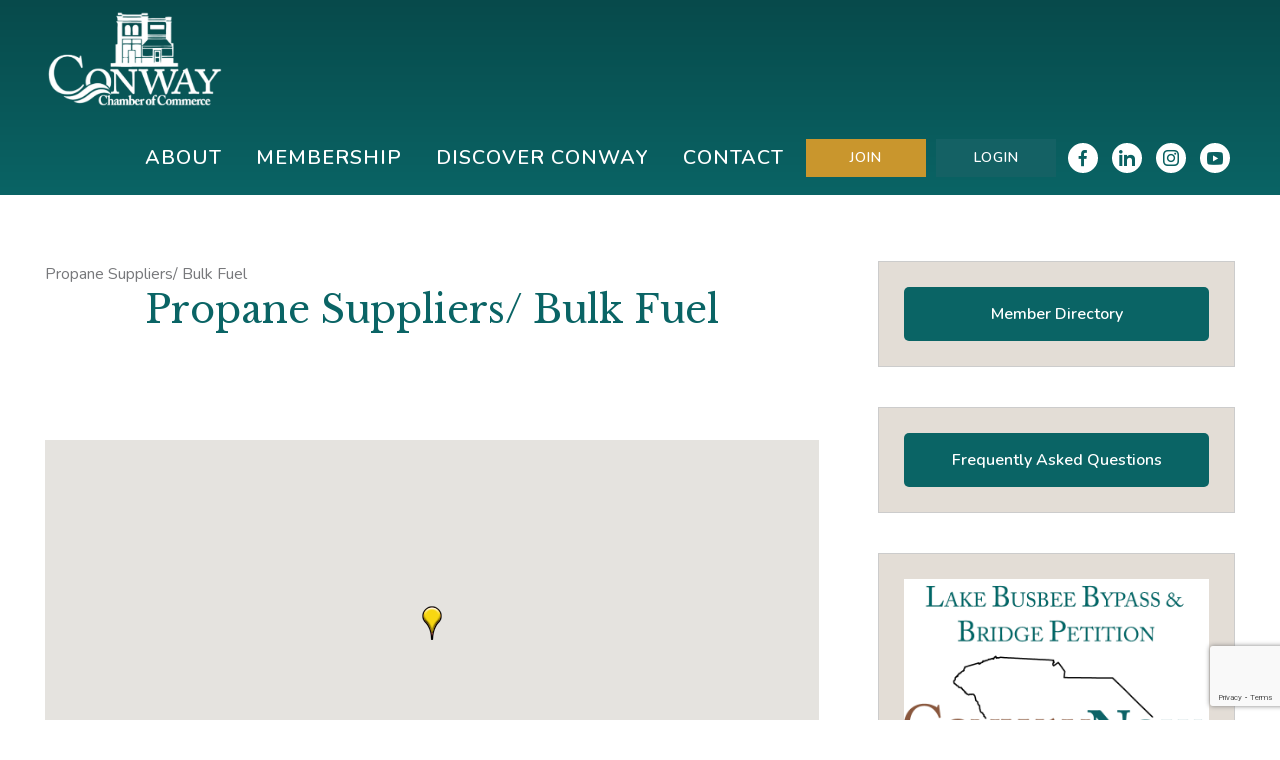

--- FILE ---
content_type: text/html; charset=utf-8
request_url: https://www.google.com/recaptcha/enterprise/anchor?ar=1&k=6LfI_T8rAAAAAMkWHrLP_GfSf3tLy9tKa839wcWa&co=aHR0cHM6Ly9idXNpbmVzcy5jb253YXlzY2NoYW1iZXIuY29tOjQ0Mw..&hl=en&v=PoyoqOPhxBO7pBk68S4YbpHZ&size=invisible&anchor-ms=20000&execute-ms=30000&cb=ntggk4tjiioh
body_size: 48534
content:
<!DOCTYPE HTML><html dir="ltr" lang="en"><head><meta http-equiv="Content-Type" content="text/html; charset=UTF-8">
<meta http-equiv="X-UA-Compatible" content="IE=edge">
<title>reCAPTCHA</title>
<style type="text/css">
/* cyrillic-ext */
@font-face {
  font-family: 'Roboto';
  font-style: normal;
  font-weight: 400;
  font-stretch: 100%;
  src: url(//fonts.gstatic.com/s/roboto/v48/KFO7CnqEu92Fr1ME7kSn66aGLdTylUAMa3GUBHMdazTgWw.woff2) format('woff2');
  unicode-range: U+0460-052F, U+1C80-1C8A, U+20B4, U+2DE0-2DFF, U+A640-A69F, U+FE2E-FE2F;
}
/* cyrillic */
@font-face {
  font-family: 'Roboto';
  font-style: normal;
  font-weight: 400;
  font-stretch: 100%;
  src: url(//fonts.gstatic.com/s/roboto/v48/KFO7CnqEu92Fr1ME7kSn66aGLdTylUAMa3iUBHMdazTgWw.woff2) format('woff2');
  unicode-range: U+0301, U+0400-045F, U+0490-0491, U+04B0-04B1, U+2116;
}
/* greek-ext */
@font-face {
  font-family: 'Roboto';
  font-style: normal;
  font-weight: 400;
  font-stretch: 100%;
  src: url(//fonts.gstatic.com/s/roboto/v48/KFO7CnqEu92Fr1ME7kSn66aGLdTylUAMa3CUBHMdazTgWw.woff2) format('woff2');
  unicode-range: U+1F00-1FFF;
}
/* greek */
@font-face {
  font-family: 'Roboto';
  font-style: normal;
  font-weight: 400;
  font-stretch: 100%;
  src: url(//fonts.gstatic.com/s/roboto/v48/KFO7CnqEu92Fr1ME7kSn66aGLdTylUAMa3-UBHMdazTgWw.woff2) format('woff2');
  unicode-range: U+0370-0377, U+037A-037F, U+0384-038A, U+038C, U+038E-03A1, U+03A3-03FF;
}
/* math */
@font-face {
  font-family: 'Roboto';
  font-style: normal;
  font-weight: 400;
  font-stretch: 100%;
  src: url(//fonts.gstatic.com/s/roboto/v48/KFO7CnqEu92Fr1ME7kSn66aGLdTylUAMawCUBHMdazTgWw.woff2) format('woff2');
  unicode-range: U+0302-0303, U+0305, U+0307-0308, U+0310, U+0312, U+0315, U+031A, U+0326-0327, U+032C, U+032F-0330, U+0332-0333, U+0338, U+033A, U+0346, U+034D, U+0391-03A1, U+03A3-03A9, U+03B1-03C9, U+03D1, U+03D5-03D6, U+03F0-03F1, U+03F4-03F5, U+2016-2017, U+2034-2038, U+203C, U+2040, U+2043, U+2047, U+2050, U+2057, U+205F, U+2070-2071, U+2074-208E, U+2090-209C, U+20D0-20DC, U+20E1, U+20E5-20EF, U+2100-2112, U+2114-2115, U+2117-2121, U+2123-214F, U+2190, U+2192, U+2194-21AE, U+21B0-21E5, U+21F1-21F2, U+21F4-2211, U+2213-2214, U+2216-22FF, U+2308-230B, U+2310, U+2319, U+231C-2321, U+2336-237A, U+237C, U+2395, U+239B-23B7, U+23D0, U+23DC-23E1, U+2474-2475, U+25AF, U+25B3, U+25B7, U+25BD, U+25C1, U+25CA, U+25CC, U+25FB, U+266D-266F, U+27C0-27FF, U+2900-2AFF, U+2B0E-2B11, U+2B30-2B4C, U+2BFE, U+3030, U+FF5B, U+FF5D, U+1D400-1D7FF, U+1EE00-1EEFF;
}
/* symbols */
@font-face {
  font-family: 'Roboto';
  font-style: normal;
  font-weight: 400;
  font-stretch: 100%;
  src: url(//fonts.gstatic.com/s/roboto/v48/KFO7CnqEu92Fr1ME7kSn66aGLdTylUAMaxKUBHMdazTgWw.woff2) format('woff2');
  unicode-range: U+0001-000C, U+000E-001F, U+007F-009F, U+20DD-20E0, U+20E2-20E4, U+2150-218F, U+2190, U+2192, U+2194-2199, U+21AF, U+21E6-21F0, U+21F3, U+2218-2219, U+2299, U+22C4-22C6, U+2300-243F, U+2440-244A, U+2460-24FF, U+25A0-27BF, U+2800-28FF, U+2921-2922, U+2981, U+29BF, U+29EB, U+2B00-2BFF, U+4DC0-4DFF, U+FFF9-FFFB, U+10140-1018E, U+10190-1019C, U+101A0, U+101D0-101FD, U+102E0-102FB, U+10E60-10E7E, U+1D2C0-1D2D3, U+1D2E0-1D37F, U+1F000-1F0FF, U+1F100-1F1AD, U+1F1E6-1F1FF, U+1F30D-1F30F, U+1F315, U+1F31C, U+1F31E, U+1F320-1F32C, U+1F336, U+1F378, U+1F37D, U+1F382, U+1F393-1F39F, U+1F3A7-1F3A8, U+1F3AC-1F3AF, U+1F3C2, U+1F3C4-1F3C6, U+1F3CA-1F3CE, U+1F3D4-1F3E0, U+1F3ED, U+1F3F1-1F3F3, U+1F3F5-1F3F7, U+1F408, U+1F415, U+1F41F, U+1F426, U+1F43F, U+1F441-1F442, U+1F444, U+1F446-1F449, U+1F44C-1F44E, U+1F453, U+1F46A, U+1F47D, U+1F4A3, U+1F4B0, U+1F4B3, U+1F4B9, U+1F4BB, U+1F4BF, U+1F4C8-1F4CB, U+1F4D6, U+1F4DA, U+1F4DF, U+1F4E3-1F4E6, U+1F4EA-1F4ED, U+1F4F7, U+1F4F9-1F4FB, U+1F4FD-1F4FE, U+1F503, U+1F507-1F50B, U+1F50D, U+1F512-1F513, U+1F53E-1F54A, U+1F54F-1F5FA, U+1F610, U+1F650-1F67F, U+1F687, U+1F68D, U+1F691, U+1F694, U+1F698, U+1F6AD, U+1F6B2, U+1F6B9-1F6BA, U+1F6BC, U+1F6C6-1F6CF, U+1F6D3-1F6D7, U+1F6E0-1F6EA, U+1F6F0-1F6F3, U+1F6F7-1F6FC, U+1F700-1F7FF, U+1F800-1F80B, U+1F810-1F847, U+1F850-1F859, U+1F860-1F887, U+1F890-1F8AD, U+1F8B0-1F8BB, U+1F8C0-1F8C1, U+1F900-1F90B, U+1F93B, U+1F946, U+1F984, U+1F996, U+1F9E9, U+1FA00-1FA6F, U+1FA70-1FA7C, U+1FA80-1FA89, U+1FA8F-1FAC6, U+1FACE-1FADC, U+1FADF-1FAE9, U+1FAF0-1FAF8, U+1FB00-1FBFF;
}
/* vietnamese */
@font-face {
  font-family: 'Roboto';
  font-style: normal;
  font-weight: 400;
  font-stretch: 100%;
  src: url(//fonts.gstatic.com/s/roboto/v48/KFO7CnqEu92Fr1ME7kSn66aGLdTylUAMa3OUBHMdazTgWw.woff2) format('woff2');
  unicode-range: U+0102-0103, U+0110-0111, U+0128-0129, U+0168-0169, U+01A0-01A1, U+01AF-01B0, U+0300-0301, U+0303-0304, U+0308-0309, U+0323, U+0329, U+1EA0-1EF9, U+20AB;
}
/* latin-ext */
@font-face {
  font-family: 'Roboto';
  font-style: normal;
  font-weight: 400;
  font-stretch: 100%;
  src: url(//fonts.gstatic.com/s/roboto/v48/KFO7CnqEu92Fr1ME7kSn66aGLdTylUAMa3KUBHMdazTgWw.woff2) format('woff2');
  unicode-range: U+0100-02BA, U+02BD-02C5, U+02C7-02CC, U+02CE-02D7, U+02DD-02FF, U+0304, U+0308, U+0329, U+1D00-1DBF, U+1E00-1E9F, U+1EF2-1EFF, U+2020, U+20A0-20AB, U+20AD-20C0, U+2113, U+2C60-2C7F, U+A720-A7FF;
}
/* latin */
@font-face {
  font-family: 'Roboto';
  font-style: normal;
  font-weight: 400;
  font-stretch: 100%;
  src: url(//fonts.gstatic.com/s/roboto/v48/KFO7CnqEu92Fr1ME7kSn66aGLdTylUAMa3yUBHMdazQ.woff2) format('woff2');
  unicode-range: U+0000-00FF, U+0131, U+0152-0153, U+02BB-02BC, U+02C6, U+02DA, U+02DC, U+0304, U+0308, U+0329, U+2000-206F, U+20AC, U+2122, U+2191, U+2193, U+2212, U+2215, U+FEFF, U+FFFD;
}
/* cyrillic-ext */
@font-face {
  font-family: 'Roboto';
  font-style: normal;
  font-weight: 500;
  font-stretch: 100%;
  src: url(//fonts.gstatic.com/s/roboto/v48/KFO7CnqEu92Fr1ME7kSn66aGLdTylUAMa3GUBHMdazTgWw.woff2) format('woff2');
  unicode-range: U+0460-052F, U+1C80-1C8A, U+20B4, U+2DE0-2DFF, U+A640-A69F, U+FE2E-FE2F;
}
/* cyrillic */
@font-face {
  font-family: 'Roboto';
  font-style: normal;
  font-weight: 500;
  font-stretch: 100%;
  src: url(//fonts.gstatic.com/s/roboto/v48/KFO7CnqEu92Fr1ME7kSn66aGLdTylUAMa3iUBHMdazTgWw.woff2) format('woff2');
  unicode-range: U+0301, U+0400-045F, U+0490-0491, U+04B0-04B1, U+2116;
}
/* greek-ext */
@font-face {
  font-family: 'Roboto';
  font-style: normal;
  font-weight: 500;
  font-stretch: 100%;
  src: url(//fonts.gstatic.com/s/roboto/v48/KFO7CnqEu92Fr1ME7kSn66aGLdTylUAMa3CUBHMdazTgWw.woff2) format('woff2');
  unicode-range: U+1F00-1FFF;
}
/* greek */
@font-face {
  font-family: 'Roboto';
  font-style: normal;
  font-weight: 500;
  font-stretch: 100%;
  src: url(//fonts.gstatic.com/s/roboto/v48/KFO7CnqEu92Fr1ME7kSn66aGLdTylUAMa3-UBHMdazTgWw.woff2) format('woff2');
  unicode-range: U+0370-0377, U+037A-037F, U+0384-038A, U+038C, U+038E-03A1, U+03A3-03FF;
}
/* math */
@font-face {
  font-family: 'Roboto';
  font-style: normal;
  font-weight: 500;
  font-stretch: 100%;
  src: url(//fonts.gstatic.com/s/roboto/v48/KFO7CnqEu92Fr1ME7kSn66aGLdTylUAMawCUBHMdazTgWw.woff2) format('woff2');
  unicode-range: U+0302-0303, U+0305, U+0307-0308, U+0310, U+0312, U+0315, U+031A, U+0326-0327, U+032C, U+032F-0330, U+0332-0333, U+0338, U+033A, U+0346, U+034D, U+0391-03A1, U+03A3-03A9, U+03B1-03C9, U+03D1, U+03D5-03D6, U+03F0-03F1, U+03F4-03F5, U+2016-2017, U+2034-2038, U+203C, U+2040, U+2043, U+2047, U+2050, U+2057, U+205F, U+2070-2071, U+2074-208E, U+2090-209C, U+20D0-20DC, U+20E1, U+20E5-20EF, U+2100-2112, U+2114-2115, U+2117-2121, U+2123-214F, U+2190, U+2192, U+2194-21AE, U+21B0-21E5, U+21F1-21F2, U+21F4-2211, U+2213-2214, U+2216-22FF, U+2308-230B, U+2310, U+2319, U+231C-2321, U+2336-237A, U+237C, U+2395, U+239B-23B7, U+23D0, U+23DC-23E1, U+2474-2475, U+25AF, U+25B3, U+25B7, U+25BD, U+25C1, U+25CA, U+25CC, U+25FB, U+266D-266F, U+27C0-27FF, U+2900-2AFF, U+2B0E-2B11, U+2B30-2B4C, U+2BFE, U+3030, U+FF5B, U+FF5D, U+1D400-1D7FF, U+1EE00-1EEFF;
}
/* symbols */
@font-face {
  font-family: 'Roboto';
  font-style: normal;
  font-weight: 500;
  font-stretch: 100%;
  src: url(//fonts.gstatic.com/s/roboto/v48/KFO7CnqEu92Fr1ME7kSn66aGLdTylUAMaxKUBHMdazTgWw.woff2) format('woff2');
  unicode-range: U+0001-000C, U+000E-001F, U+007F-009F, U+20DD-20E0, U+20E2-20E4, U+2150-218F, U+2190, U+2192, U+2194-2199, U+21AF, U+21E6-21F0, U+21F3, U+2218-2219, U+2299, U+22C4-22C6, U+2300-243F, U+2440-244A, U+2460-24FF, U+25A0-27BF, U+2800-28FF, U+2921-2922, U+2981, U+29BF, U+29EB, U+2B00-2BFF, U+4DC0-4DFF, U+FFF9-FFFB, U+10140-1018E, U+10190-1019C, U+101A0, U+101D0-101FD, U+102E0-102FB, U+10E60-10E7E, U+1D2C0-1D2D3, U+1D2E0-1D37F, U+1F000-1F0FF, U+1F100-1F1AD, U+1F1E6-1F1FF, U+1F30D-1F30F, U+1F315, U+1F31C, U+1F31E, U+1F320-1F32C, U+1F336, U+1F378, U+1F37D, U+1F382, U+1F393-1F39F, U+1F3A7-1F3A8, U+1F3AC-1F3AF, U+1F3C2, U+1F3C4-1F3C6, U+1F3CA-1F3CE, U+1F3D4-1F3E0, U+1F3ED, U+1F3F1-1F3F3, U+1F3F5-1F3F7, U+1F408, U+1F415, U+1F41F, U+1F426, U+1F43F, U+1F441-1F442, U+1F444, U+1F446-1F449, U+1F44C-1F44E, U+1F453, U+1F46A, U+1F47D, U+1F4A3, U+1F4B0, U+1F4B3, U+1F4B9, U+1F4BB, U+1F4BF, U+1F4C8-1F4CB, U+1F4D6, U+1F4DA, U+1F4DF, U+1F4E3-1F4E6, U+1F4EA-1F4ED, U+1F4F7, U+1F4F9-1F4FB, U+1F4FD-1F4FE, U+1F503, U+1F507-1F50B, U+1F50D, U+1F512-1F513, U+1F53E-1F54A, U+1F54F-1F5FA, U+1F610, U+1F650-1F67F, U+1F687, U+1F68D, U+1F691, U+1F694, U+1F698, U+1F6AD, U+1F6B2, U+1F6B9-1F6BA, U+1F6BC, U+1F6C6-1F6CF, U+1F6D3-1F6D7, U+1F6E0-1F6EA, U+1F6F0-1F6F3, U+1F6F7-1F6FC, U+1F700-1F7FF, U+1F800-1F80B, U+1F810-1F847, U+1F850-1F859, U+1F860-1F887, U+1F890-1F8AD, U+1F8B0-1F8BB, U+1F8C0-1F8C1, U+1F900-1F90B, U+1F93B, U+1F946, U+1F984, U+1F996, U+1F9E9, U+1FA00-1FA6F, U+1FA70-1FA7C, U+1FA80-1FA89, U+1FA8F-1FAC6, U+1FACE-1FADC, U+1FADF-1FAE9, U+1FAF0-1FAF8, U+1FB00-1FBFF;
}
/* vietnamese */
@font-face {
  font-family: 'Roboto';
  font-style: normal;
  font-weight: 500;
  font-stretch: 100%;
  src: url(//fonts.gstatic.com/s/roboto/v48/KFO7CnqEu92Fr1ME7kSn66aGLdTylUAMa3OUBHMdazTgWw.woff2) format('woff2');
  unicode-range: U+0102-0103, U+0110-0111, U+0128-0129, U+0168-0169, U+01A0-01A1, U+01AF-01B0, U+0300-0301, U+0303-0304, U+0308-0309, U+0323, U+0329, U+1EA0-1EF9, U+20AB;
}
/* latin-ext */
@font-face {
  font-family: 'Roboto';
  font-style: normal;
  font-weight: 500;
  font-stretch: 100%;
  src: url(//fonts.gstatic.com/s/roboto/v48/KFO7CnqEu92Fr1ME7kSn66aGLdTylUAMa3KUBHMdazTgWw.woff2) format('woff2');
  unicode-range: U+0100-02BA, U+02BD-02C5, U+02C7-02CC, U+02CE-02D7, U+02DD-02FF, U+0304, U+0308, U+0329, U+1D00-1DBF, U+1E00-1E9F, U+1EF2-1EFF, U+2020, U+20A0-20AB, U+20AD-20C0, U+2113, U+2C60-2C7F, U+A720-A7FF;
}
/* latin */
@font-face {
  font-family: 'Roboto';
  font-style: normal;
  font-weight: 500;
  font-stretch: 100%;
  src: url(//fonts.gstatic.com/s/roboto/v48/KFO7CnqEu92Fr1ME7kSn66aGLdTylUAMa3yUBHMdazQ.woff2) format('woff2');
  unicode-range: U+0000-00FF, U+0131, U+0152-0153, U+02BB-02BC, U+02C6, U+02DA, U+02DC, U+0304, U+0308, U+0329, U+2000-206F, U+20AC, U+2122, U+2191, U+2193, U+2212, U+2215, U+FEFF, U+FFFD;
}
/* cyrillic-ext */
@font-face {
  font-family: 'Roboto';
  font-style: normal;
  font-weight: 900;
  font-stretch: 100%;
  src: url(//fonts.gstatic.com/s/roboto/v48/KFO7CnqEu92Fr1ME7kSn66aGLdTylUAMa3GUBHMdazTgWw.woff2) format('woff2');
  unicode-range: U+0460-052F, U+1C80-1C8A, U+20B4, U+2DE0-2DFF, U+A640-A69F, U+FE2E-FE2F;
}
/* cyrillic */
@font-face {
  font-family: 'Roboto';
  font-style: normal;
  font-weight: 900;
  font-stretch: 100%;
  src: url(//fonts.gstatic.com/s/roboto/v48/KFO7CnqEu92Fr1ME7kSn66aGLdTylUAMa3iUBHMdazTgWw.woff2) format('woff2');
  unicode-range: U+0301, U+0400-045F, U+0490-0491, U+04B0-04B1, U+2116;
}
/* greek-ext */
@font-face {
  font-family: 'Roboto';
  font-style: normal;
  font-weight: 900;
  font-stretch: 100%;
  src: url(//fonts.gstatic.com/s/roboto/v48/KFO7CnqEu92Fr1ME7kSn66aGLdTylUAMa3CUBHMdazTgWw.woff2) format('woff2');
  unicode-range: U+1F00-1FFF;
}
/* greek */
@font-face {
  font-family: 'Roboto';
  font-style: normal;
  font-weight: 900;
  font-stretch: 100%;
  src: url(//fonts.gstatic.com/s/roboto/v48/KFO7CnqEu92Fr1ME7kSn66aGLdTylUAMa3-UBHMdazTgWw.woff2) format('woff2');
  unicode-range: U+0370-0377, U+037A-037F, U+0384-038A, U+038C, U+038E-03A1, U+03A3-03FF;
}
/* math */
@font-face {
  font-family: 'Roboto';
  font-style: normal;
  font-weight: 900;
  font-stretch: 100%;
  src: url(//fonts.gstatic.com/s/roboto/v48/KFO7CnqEu92Fr1ME7kSn66aGLdTylUAMawCUBHMdazTgWw.woff2) format('woff2');
  unicode-range: U+0302-0303, U+0305, U+0307-0308, U+0310, U+0312, U+0315, U+031A, U+0326-0327, U+032C, U+032F-0330, U+0332-0333, U+0338, U+033A, U+0346, U+034D, U+0391-03A1, U+03A3-03A9, U+03B1-03C9, U+03D1, U+03D5-03D6, U+03F0-03F1, U+03F4-03F5, U+2016-2017, U+2034-2038, U+203C, U+2040, U+2043, U+2047, U+2050, U+2057, U+205F, U+2070-2071, U+2074-208E, U+2090-209C, U+20D0-20DC, U+20E1, U+20E5-20EF, U+2100-2112, U+2114-2115, U+2117-2121, U+2123-214F, U+2190, U+2192, U+2194-21AE, U+21B0-21E5, U+21F1-21F2, U+21F4-2211, U+2213-2214, U+2216-22FF, U+2308-230B, U+2310, U+2319, U+231C-2321, U+2336-237A, U+237C, U+2395, U+239B-23B7, U+23D0, U+23DC-23E1, U+2474-2475, U+25AF, U+25B3, U+25B7, U+25BD, U+25C1, U+25CA, U+25CC, U+25FB, U+266D-266F, U+27C0-27FF, U+2900-2AFF, U+2B0E-2B11, U+2B30-2B4C, U+2BFE, U+3030, U+FF5B, U+FF5D, U+1D400-1D7FF, U+1EE00-1EEFF;
}
/* symbols */
@font-face {
  font-family: 'Roboto';
  font-style: normal;
  font-weight: 900;
  font-stretch: 100%;
  src: url(//fonts.gstatic.com/s/roboto/v48/KFO7CnqEu92Fr1ME7kSn66aGLdTylUAMaxKUBHMdazTgWw.woff2) format('woff2');
  unicode-range: U+0001-000C, U+000E-001F, U+007F-009F, U+20DD-20E0, U+20E2-20E4, U+2150-218F, U+2190, U+2192, U+2194-2199, U+21AF, U+21E6-21F0, U+21F3, U+2218-2219, U+2299, U+22C4-22C6, U+2300-243F, U+2440-244A, U+2460-24FF, U+25A0-27BF, U+2800-28FF, U+2921-2922, U+2981, U+29BF, U+29EB, U+2B00-2BFF, U+4DC0-4DFF, U+FFF9-FFFB, U+10140-1018E, U+10190-1019C, U+101A0, U+101D0-101FD, U+102E0-102FB, U+10E60-10E7E, U+1D2C0-1D2D3, U+1D2E0-1D37F, U+1F000-1F0FF, U+1F100-1F1AD, U+1F1E6-1F1FF, U+1F30D-1F30F, U+1F315, U+1F31C, U+1F31E, U+1F320-1F32C, U+1F336, U+1F378, U+1F37D, U+1F382, U+1F393-1F39F, U+1F3A7-1F3A8, U+1F3AC-1F3AF, U+1F3C2, U+1F3C4-1F3C6, U+1F3CA-1F3CE, U+1F3D4-1F3E0, U+1F3ED, U+1F3F1-1F3F3, U+1F3F5-1F3F7, U+1F408, U+1F415, U+1F41F, U+1F426, U+1F43F, U+1F441-1F442, U+1F444, U+1F446-1F449, U+1F44C-1F44E, U+1F453, U+1F46A, U+1F47D, U+1F4A3, U+1F4B0, U+1F4B3, U+1F4B9, U+1F4BB, U+1F4BF, U+1F4C8-1F4CB, U+1F4D6, U+1F4DA, U+1F4DF, U+1F4E3-1F4E6, U+1F4EA-1F4ED, U+1F4F7, U+1F4F9-1F4FB, U+1F4FD-1F4FE, U+1F503, U+1F507-1F50B, U+1F50D, U+1F512-1F513, U+1F53E-1F54A, U+1F54F-1F5FA, U+1F610, U+1F650-1F67F, U+1F687, U+1F68D, U+1F691, U+1F694, U+1F698, U+1F6AD, U+1F6B2, U+1F6B9-1F6BA, U+1F6BC, U+1F6C6-1F6CF, U+1F6D3-1F6D7, U+1F6E0-1F6EA, U+1F6F0-1F6F3, U+1F6F7-1F6FC, U+1F700-1F7FF, U+1F800-1F80B, U+1F810-1F847, U+1F850-1F859, U+1F860-1F887, U+1F890-1F8AD, U+1F8B0-1F8BB, U+1F8C0-1F8C1, U+1F900-1F90B, U+1F93B, U+1F946, U+1F984, U+1F996, U+1F9E9, U+1FA00-1FA6F, U+1FA70-1FA7C, U+1FA80-1FA89, U+1FA8F-1FAC6, U+1FACE-1FADC, U+1FADF-1FAE9, U+1FAF0-1FAF8, U+1FB00-1FBFF;
}
/* vietnamese */
@font-face {
  font-family: 'Roboto';
  font-style: normal;
  font-weight: 900;
  font-stretch: 100%;
  src: url(//fonts.gstatic.com/s/roboto/v48/KFO7CnqEu92Fr1ME7kSn66aGLdTylUAMa3OUBHMdazTgWw.woff2) format('woff2');
  unicode-range: U+0102-0103, U+0110-0111, U+0128-0129, U+0168-0169, U+01A0-01A1, U+01AF-01B0, U+0300-0301, U+0303-0304, U+0308-0309, U+0323, U+0329, U+1EA0-1EF9, U+20AB;
}
/* latin-ext */
@font-face {
  font-family: 'Roboto';
  font-style: normal;
  font-weight: 900;
  font-stretch: 100%;
  src: url(//fonts.gstatic.com/s/roboto/v48/KFO7CnqEu92Fr1ME7kSn66aGLdTylUAMa3KUBHMdazTgWw.woff2) format('woff2');
  unicode-range: U+0100-02BA, U+02BD-02C5, U+02C7-02CC, U+02CE-02D7, U+02DD-02FF, U+0304, U+0308, U+0329, U+1D00-1DBF, U+1E00-1E9F, U+1EF2-1EFF, U+2020, U+20A0-20AB, U+20AD-20C0, U+2113, U+2C60-2C7F, U+A720-A7FF;
}
/* latin */
@font-face {
  font-family: 'Roboto';
  font-style: normal;
  font-weight: 900;
  font-stretch: 100%;
  src: url(//fonts.gstatic.com/s/roboto/v48/KFO7CnqEu92Fr1ME7kSn66aGLdTylUAMa3yUBHMdazQ.woff2) format('woff2');
  unicode-range: U+0000-00FF, U+0131, U+0152-0153, U+02BB-02BC, U+02C6, U+02DA, U+02DC, U+0304, U+0308, U+0329, U+2000-206F, U+20AC, U+2122, U+2191, U+2193, U+2212, U+2215, U+FEFF, U+FFFD;
}

</style>
<link rel="stylesheet" type="text/css" href="https://www.gstatic.com/recaptcha/releases/PoyoqOPhxBO7pBk68S4YbpHZ/styles__ltr.css">
<script nonce="wThaX8dvj7K6X1OBwRvqlg" type="text/javascript">window['__recaptcha_api'] = 'https://www.google.com/recaptcha/enterprise/';</script>
<script type="text/javascript" src="https://www.gstatic.com/recaptcha/releases/PoyoqOPhxBO7pBk68S4YbpHZ/recaptcha__en.js" nonce="wThaX8dvj7K6X1OBwRvqlg">
      
    </script></head>
<body><div id="rc-anchor-alert" class="rc-anchor-alert"></div>
<input type="hidden" id="recaptcha-token" value="[base64]">
<script type="text/javascript" nonce="wThaX8dvj7K6X1OBwRvqlg">
      recaptcha.anchor.Main.init("[\x22ainput\x22,[\x22bgdata\x22,\x22\x22,\[base64]/[base64]/[base64]/ZyhXLGgpOnEoW04sMjEsbF0sVywwKSxoKSxmYWxzZSxmYWxzZSl9Y2F0Y2goayl7RygzNTgsVyk/[base64]/[base64]/[base64]/[base64]/[base64]/[base64]/[base64]/bmV3IEJbT10oRFswXSk6dz09Mj9uZXcgQltPXShEWzBdLERbMV0pOnc9PTM/bmV3IEJbT10oRFswXSxEWzFdLERbMl0pOnc9PTQ/[base64]/[base64]/[base64]/[base64]/[base64]\\u003d\x22,\[base64]\x22,\x22UQbCq8K+VHnDp1gDR8KXU8K/w6MYw45NIDF3wq1lw689bcOCD8KpwrZCCsO9w6XCnMK9LQRew75lw5bDrjN3w6nDocK0HRPDusKGw44OPcOtHMKywqfDlcOeCMOyVSxmwq4oLsOrVMKqw5rDkAR9wohOMSZJwofDh8KHIsO0wqYYw5TDksOzwp/Ciy9ML8Kge8OvPhHDmlvCrsOAwoDDs8Klwr7DrsOcGH56wo5nRCJEWsOpdzbChcO1b8KUUsKLw7bCqnLDiSAIwoZ0w7howrzDuW9SDsOewo/Dm0tIw51JAMK6wo3CnsOgw6ZfAMKmNA9uwrvDqcKqXcK/[base64]/Ct8KkwrbDksOVwovCkSvCnsOjFDLCrSkHBkd/wovDlcOUBcKGGMKhC1vDsMKCw6IfWMKuFF9rWcKLT8KnQDzCh3DDjsOywqHDncO9XsOgwp7DvMKFw6DDh0IMw5Ydw7Y0B244RhRZwrXDtG7CgHLCpibDvD/DoE3DrCXDl8OQw4IPDVjCgWJHLMOmwpc6wqbDqcK/wocvw7sbB8O4IcKCwod9GsKQwrDCk8Kpw6NEw7Vqw7k2wqJRFMO9wpxUHwjCvUc9w6rDuhzCisOTwosqGGHCsiZOwpxkwqMfBcOPcMOswpEPw4Zew4h+wp5CRGbDtCbCoTHDvFVxw4/DqcK5ZcOIw43Dk8KrwqzDrsKbwrzDu8Kow7DDucOGDWFvT1Z9woLCgAprVsKTIMOuD8KdwoEfwoLDszxzwos2wp1dwpp+eWYXw7wSX1UhBMKVFcOAImUmw5vDtMO4w7rDuA4fV8OOQjTCosOgDcKXfEPCvsOWwrwCJMONa8Kuw6ImZcOQb8K9w6AKw49Lwo/Dg8O4wpDCrTfDqcKnw55YOsK5HcK5ecKdQU3DhcOURTFQfAY9w5FpworDscOiwoogw4DCjxYUw47CocOQwrLDs8OCwrDCv8KuIcKMLsKcV280QsOBO8KkHsK8w7UTwr5jQgIrb8KUw6ojbcOmw6/DlcOMw7UmPCvCt8OyNMOzwqzDvE3DhDo3wrskwrRJwrQhJ8O5Q8Kiw7oLUH/Dp1DCtWrClcOsfyduQQsDw7vDlUN6IcK5wp5EwrYUwrvDjk/DnMOyM8KKS8KbO8OQwqwzwpgJfkpBGWxAwrIpw5Yew7sTRDLDr8KDWcOcw7wHwqPChsK9w4DCmltQwo/Cq8KHKMKSwp/CrcKJA1/ChF3DpcK6w6/[base64]/CjkvDlQtxa8KkDMO7w4rDkcKzw4kbKU1JTDk/[base64]/DlQxVw50WDcOyVMKmdSUVwroqesKgw6HCqsO9OsO/OcKVwopGbnfCh8KeJsKmAMKhJ1I0w44bwqkNbsKkwqTCisK4w7l5DMKGNi07w6hIw7vDjkzCr8K/[base64]/[base64]/Cq3bDo8KAHTDDtMKPL8Ocd8OkNHllw7jCk2vDoyEkw6rCt8OSwpd7MsKkDA5/LsKjw7MIwpXCoMOIAsKDdzxrwoHDnkfDiHgdBgDCg8Oowr5vw7pSwpnCv1vCnMOPWsOmwosNHcO/McKKw7/DtGElGcOrTFrClAzDiTASaMKzw6bDgzsgb8K4wo99KcKYbC7CvcKmFsKtVMOMOQ3CjMOZKcOONX02ZkrDgcKsKcOFwpt3LDVgw4siBcKvw4/DgcK1BsKhw7VNcGDDrVTCqXBTKsK/KMOdw5TDngTDpsKXTMKEBnnCpsOkCVs2ThXCrBTCvsOJw4DDgi7DtWJvw7dKeTAPJ3JIKsKRwoHDujHCjBvDksO2w7U2wpxfwpgbacKLXsOsw6lPDDgfTHfDvhA5PcOUw51/[base64]/KR5fBjbCh8OuRiMQO0nDrGjDjgDDv8ORMX8SOEILacKewp3DrHtQNDxow43CosOKZcOzw5gobcO5IXocJF3CgMO8EzrCpRZkDcKMw4/[base64]/Dph9Nw50swr3DiMOcw4kRIl3DjsOAwq/DliNxw6jDh8KyGsKKw7bDgw7DhsK5w4HDsMKiwpjDs8OAw6rDrFnDj8OCw4RvYGBiwrjCt8OCwrHDvCMDEzXCi3luQ8KSasOKw7TDi8Opwo9Vwr8IL8OeeyHCsg3Dq0LCq8KKIcOAw5NKHMOFRMOEwpDCsMOIGMOhAcKCw7fCvWIQJsK1cRDCvF/[base64]/[base64]/L8KSVSnDtjJiGwnCkyzDpMOrw7rCm8Ouwp/DvRDCs10SR8ODwoLCkcOvT8Kaw6VfwrXDpMKGwrIJwpcPw5pVK8O4wpFYdcOdwp8Yw7BAXsKDwqBCw6nDkGR/woLDiMKnamzCljplFULCnsOueMOqw4bCtcO2w5UQG2nCoMOXw4XCkcKtesK8H3rCnltww4kww7zCiMKbwoTClcKEecKjw7p9wpwGwpHChsOwfVgrZE5Zw4xawogcwonCjcKSw4zDqS7Dum/DlcK7Ii3CuMOfTcOra8K+QcOlbCXDnMKdwrw3wr/Dmk0yAnjCg8Kmw79wdsKFSRbChkPDslE4woNlESZFwrZpUsOEKSbCth3Ct8K7w5JRw4oQw4LCiU/Dq8KgwoNpwoJCwo5uwrcWdSvChcOxwoI3WMKdY8Kywq9hcjtnKiILK8KSw50bwpjDvHYUw6TDiF4eIcKkJ8KIWMK5UsKLw5ZpEcO8w6QfwqzDoT1Nwo8gFMKtwqc2PgljwqI/KDTDtGtEwrx5K8Oyw5rCicKbEUVpwpVAPyXCsDDDtsKLw5o6wqV0w5XDnnbCucOiwrfDo8OzUDEhw4zDuXTDoMOoAhnDg8O/[base64]/CmibCjkAGHXbCgMOJw7YkwptNCcOcCzXDmMOrw5HDuMK/W2zDgsKKwohUw5QvJEVRRMOnXwo+wqbCgcOzE28cfSN5XMKlE8O+KA/CsTxvWsKkG8OYYkQJw5vDscKAdsKAw4FbclvDpXpOakXDpMO1w6/DoC3DgVnDkEfCvMORLBR6esOIVmVBwp0dwrHClcO+OcKRFsK+JWVyw6zCu3sqG8KXw4bCvsOeKMKxw7LDgcOUW10NPsO+NsOSwqfCm1rDk8KsfUHCmsO/[base64]/DrifDiBpLw4VoHcOgwpvDmhNAwoggwqIDRcOTwrQcHmDDgjPDisKcwpR2dMOMw4pCw6l+wqhBw7JYwpUuw4LDl8K9G1fCs15gw7AQwpHCuFjDj3xHw6UAwo59w6pqwq7DuyYbR8Kdd8OWw5PCh8OEw6V5wqfDkcOnwq/DvHklwpUdw6XDoQrCtGjDtHTCg1LCqsOmw5fDscOSdXxowpcHwobDgWrCpsKnwr/DnjlDJXnDgMOMW1UhGMKMISoqwpzDvzvCvsKvLFnCmcOcKsOMw4/CvMObw6zDi8KWwrnCoFlEwrkDJcKmw4A9wpxhwo7Clh/DiMOTThPDtcOXcX/[base64]/DmE3Cs8KXQlUMX8Obw6fDoCZEHQbDtcOsMMK1wrzDvSrDocK2M8OkWD9uEMOACsO2ejhpZcOkLMKQwpnCv8KCwovDuxVGw6Nfw7rDjMOPIMKoVMKdG8ODGMOnccKMw7PDuUPCn2PDrFV7J8KWw5rChsO2wqLDo8KbfcOGw4HDtk07MwLClj/[base64]/w6PCjA7CkMK6HMOqw57DkcOqwrnCrxhgw6rDgyJxw4LCiMOcwqHCsnhHwr3Cg3LCqcK1CsKowr3DukoHwoQgf2jCu8Khwrwkwps7Xndew7PDkklVwqBlw4/Dgwk2GjRMw7o4wq3CiiA0w5FUwrTDqEbDnMKDMcKpw77Cj8KEfsOFwrI/[base64]/DnMOOMzp3wojDrQ/Con/CiELDmlTDnznChsOOwq5yXcOLa15Fe8KOVcKUQjpdeinChTTDpMO4w4TCrWh+w60zR1IVw6Q4wrpcwovCvkLCugp0w7sha1fCt8KvwpvCgcOiPnhxQ8KzRVs/[base64]/CkHEgRcOZDHZnZcKfVFTDlkDCp8OrQDTDpiIpwrBWCxIcw7TDtAHCvnhODAokw6jDizlkwrJgwpJ/w4k7OsOnw73Ct3zDk8Ovw57Ds8OHw69LPMO3wrMmwroAwr8EcMO4G8Kqw6rCh8Kyw6rCmk/CoMOgwoDDoMKPw7lAWmQQwq/Co0bClsKxVmslYcO7UiFyw4zDvsO6w6PDlG56wp0dw512woPDucKhCFc8w53Dk8OpRsOgw5VMBHPCoMOlUANAw4lSZ8OswqXDuybCkhfCiMOIBEXCtMO/w6zDo8OZaGnCicORw54EbhjCh8Kmw4hxwpvCjggjTn/DhivCv8OMfT3CqcKEI3NREMOML8KrC8OCwoEGw5XClRhdJsKtP8OzHcKaPcK/WDTCgEnCuW3DvcK3IcKQG8Osw7p9WsKCbsO9wpQCwpxnOFQSeMOGVTXCh8KYwpHDvsKcw4LClMOwfcKoNMOObMOtIsOKwpJww4LCjg7CmjxtJVfDs8KIMBrDmAQ8dFrDgG4DwoEyC8K6UUnDv3BvwqYPwoLCsBnCpcOPw7p/wrABw54GXxrDq8OGw4dpB0VRwrzCtjHDocOPN8OrV8OTwrfCoikrNSNidjfCtxzDsnbDqFXDnlcwJS47cMKaAQDDmVPDjX3Co8KTw7vDhsKiGsKPwqRLOsOoDsKAwpXCg2fCkAlCPMKFwphAA3VWXFNRNcKaeDfDosOLw7Nkw5x1w6McPS/DonjCl8O/w43Dqn0Mw63DiW9Vw6PCjBzDt1d9KT3DtsOTw6TDrMOgw71Nw4/DmU7CksOKw5/[base64]/DpsKEwoHCphY+Kxphw4gUCcKfw4TCisOAeVFVw4BsGMO8dBjDp8KSwpEyGMO9cAbDl8KWWsOHM3ktEsKOVy5EMRUsw5fDmMOeHcKIwrUeS1vCvEnDhcOkTRAkw54jKMOedh3DpcKyChF/[base64]/w6sCHFtGZiFHUWrDlBXDinvCt8Kewq3Co3HDmMOaYMOPfMOuEBBYwrIWEwogwrgTwrfCvsKmwqJxb37DgsO/wonCtGrDrsO3wo4eY8K6wq8xG8KGTT/Cogduwqh/[base64]/IVNzUMKWdxETw65uwo9IZTt8bBTCnF7CjsKlwp95Ex8QwpnCqsOpwoAGw4nCmMKGwq9ERcOuZXvDjSwvZmrDoFLDvsOhwq4xwrAPPiFqw4TCiR5TcW93WsOIw77DoxjDpcOeJsOuVit/[base64]/DpnYewqB6wrZ+VsOhwr/Ctwo9wqpQFABBwprCi0/DqcKvB8Omw6bDjHkIFBPCmghtQBXDuVFUw60SdsOAwrZKd8KfwpA3wqo+B8KJIMKrw6HDs8K7wpQPK2rDsUbCiUV6WVAZw7MPw47Cj8Kqw6ApScOewpDCqwPChGrClWHCh8OqwqN4w4rCmcOKd8KdecK0wo0lwrwdKRXDscO/wrTCp8KLCUbDlMK5w6fDqjdIw5w1w5V/[base64]/DrU9hZl3CuMKOQcOpw6XCpz7DlcOxwqLCjsKQRVJ0ScKdwop3wofCmcKiwpHCojfDnsKtwoY/[base64]/DtcOLbSUpw5Z6cMOsMBfDs8KaWH3DqkoGUMKFNcKdUcKZw4Q/[base64]/DtEk1w73CghQgWBYYS1lsTDYVw6Q7WsOsWMK/CUnDu3LCn8KKw6ovTD3Dknlkwq3ClMOUwrPDncK3w7XCq8O4w44Gw4/ChzfCuMKpS8OOwoJsw4psw5RQHMORekHDp013w4LCqcOtUF3CuDpiwpUnI8OTwrvDrXbCqcKJTgXDpsKJAE3DosOEYS7DgzXCumsqaMORw5I4w47Clh3CtsK1wr/DisOcS8OYw7FGwonDtcOHwrJlw5DCkMKBUcOZw5Y8UcOPRCBfwqDCgMK7wol0TXzDqlvDticZZgRmw6TCs8OZwqzCmsKYbsKJw6jDtE83N8K9wq53woLCnMK/PR/CvMKSw6/ChDA0w5TCh0Uvwrg1P8O4w70JBMONbMKKL8O6DsOhw63Drz3CmMOHU1YQEELDksO9V8OLMlYkZTxRw49ewopRaMOlw68yaTNTJsOWecO6w5jDiA/[base64]/wo5Rw6QQw6/CvSZII8K7bcOFNMO9wpExX8OAwpLCncKEBTDDmMK3w5Q4KsKneUZwwq9mHcOvaRYcCwMrw6Z/dAdbV8Ona8O0b8ORwpfDvsOpw5RNw6wTJMOMwoNkeFY/wr/DvHYaPcOVQ19Iwp7DgsKOw4RLw47ChcKwXsO7w7PDqzzDlsK6LMOBw7XCl1nCiyjDnMOcwrcrw5PDjFPCmsKPWMOiTDvDgcOFBcKfEcOMw7Qiw5Ncw5goYUDCoWDCiArCp8O2E2s0FGPCkEAswpEGTQTCh8KZRh0WFcKaw4ZVw5nCrRnDqMKrw6NVw7fDrsO/w4lpH8OWw5Frw67DhMKta0TCkmnDtcOmwrM/dzDCo8OlfyDDqMOGCsKheyFuXMK/[base64]/[base64]/CnlLDogzCmMOEw6rCqBMrY8Ocwo8LcMKxGQ7Cin7CvsKawqwmw6/CtVLCvMOxGVURw7rDrsOeTcO3XsO+w4XDnWHCnU4NDEnCq8OCw6fDtcKSMCnDssODw47DsF1zRmzClcOrMMKWGETCtMO5OcOJEn/DhMOQA8KQZxbDhMKnAcO4w7w1w7VlwrbCtsKyF8KRw7kdw7kEXXTCrcORTsKBwqXCtcOWwoVgw4zCgcO6cEQMwobDjMO7wpkPw4jDu8Krw6c+wo7CriTDkXlwFkdew58TwpDClWnChxvCkH1qTk4+UcODHsOnwqDCkT/DsBbCrcOmfnwxdcKNAzwxw5APeGpbwpsEwqbDusKTw6/Dm8KGWCJSwo7Cq8Ojw7Q6OsKFIFHCosOhw69Ewq0DURHDpMOUGQpUFg/DmD/CuzMgw7o7woQdGMOBwoJ6TsOyw5cGeMOqw4QMBlIYK1FBwo3CmT8Od37CgiAwA8KVegQAHht0URBfOMOFw5TCicKaw69Uw509ccKkFcOZwqdVw7vDjcK5KAY/TwXDocO6w6psR8OlwoPCmGRZw6TDgz/[base64]/O8K6N1V1wq7DokRhXG7CicOjwoQiPMKqWAZMYHZswrg/wojDocOLwrTDoiQGw6TCksOgw7zCtRovTAJ9wpXDrjJpwqgcAcKba8OiQEpGw7nDncKfYDJFXCzCicO1RgjCjsOkdg5rdSENw5pZMVTDq8KzUsK6wqx9w6LDv8KseAjCjGV6ewt7JMKNw47DunTCkMO/w6AXVBZuwqBPLsKXc8K1wqlaQgEOQcOcwqIHGiheOyPCoDjCpsKNYsOsw4MGw7p9asO/[base64]/wpAbVnRUByfCpz8kfXPCiw4gw6waOn19F8KpwrvDiMO/wrbCqUjDqW/CjGIje8OKYcOswr5TMkTCpWpbw5pawrjCtDVMwpzCjTLDv30CSxjCsDvDjRIgw4E1XcKXG8K0D33DocOXwr/ClcKtwqfDr8OuWsKzRsOAw55mwr3DmcOFwoQ3wpDCscKnBFPDthwfwrPDgT7CiGPCjMKswoUbwoLCh0DCpShHM8O3w5/CiMOyGCjDlMO7wpQSwobClD/[base64]/DnH7CtsK2woYFwonDunvCrkBPwpQ/wq7DkA8xw54LwqTCkEnCkStIa0JaUDpZwpDCkcKRAMKReSIhZMO6wo3CtsKVw6PCrMO/wp0yLwnDjiAaw5IOGsOkwofCkRHDi8K1w71Tw5bCocKkJRTClcK2wrLDlGssT2DCjsOmw6FcLDgfc8KWwpTDiMOvHX8qw6/CtsOnw6TChsKOwoQsDcKrZ8Osw5UJw7PDo2lUSjhfQcOrX3fCrsOVcHZPw6PCiMKcw59dJxLDtyDDnMOwJMO1NB/CmTsdw40UHSLDl8KQBsOOLkZcPcKEL2FJw7IDw5jChMOoQhHCpkRIw6bDosOFwq4LwqvDu8OuwqnDqhvDuCNRwqHCvsO4woYRJml5w6Rxw4czw43Cv3dYbwXCliPDtD1xPhkuKsOwTTkPwotzSAZlcCbDkEAAwq7DgMKew5kpFwjDoBcqwrs/w4HCsCI1TMKQcGtawrV7bMKvw5MVwpPCq3Qjw67DqcOEIxLDnx/DsiZOwr05A8Ofw79EwobCncO2wpPCrhgbPMKWacOcaAnDhxDCocKAw71nHsOYw6UXFsOGw6MVw7tRL8KgWn3DlVrDrcK5OjBKw500CXPCgC1iw5/[base64]/Cj8K2YcORw4vDpnhWEErDj0zDusKJVGPDmsOcRjt3EMOswqUMZ1/Cg0PDoCHDpMKAFXXCoMO7wo8eJhk3D17DuyLCl8OSDjF6w49SPAnDvMK8w5F9w4oXZsKjw78cwpXClcOCw4QIL3BHUzLDtsKBCB/CpMKaw7PCgsK3wooEPsO0SG5CXDDDocO3wolbHX3Do8K+wq94SBB6w5UaDELDtSHCiFRbw67Cv3HDusKwBsKGw48dw7EURBAJRG9bw4HDrTVlw6PCviTCs3Z9WRvCk8Oqc27Cu8O1YcOXwqNAwp/Cm0w+wrs+wqBww4fChMOhbUnCqcKpw5HDsBXDksKKw6bDlsOwA8KEw5fDlmcua8OMwotOHEVSwqHDuz/[base64]/DjsOpwqghw6fDhMK7OsKfDcOZGSHCjywkwrPCrcO8w5DCn8O2BcOVFWU1wpFRI17Dl8ONwrlNw5LDpkjCoWLCtcOaJcOGw4Mfwo9OUBDDtUfDhTQUUzbCkCLDo8KcPGnDoEhUw6TCpcOhw4LCjUNhw6hpHm/DnXZfw5jDicOnDsOUJz4VJR3CoGHCm8OYwqDDk8OPwr7DosKVwqNVw6zCmsOUBBwgwrBfwrHCo2rDt8K/w5MnXcK2w6QyG8Opw65Ww71WJlvDpsORC8OEDcKAwpzDn8OIw6Z4cGZ9w5/DuHkaf3LCmsK0GRErwrzDucKSwpQGVcOtOk5HPcK4XcOPw7jCosOsC8KawqrCtMKrScOVYcOnRRBpw5I4WyI3RcOEA1pRdl/CvsKbw6ZTbEBRZMKcw57CnnQJBgMFJcKWw6DDnsOwwofDssOzEcOGw6nCmsKMUlfDnsOEwrrCmsKtwoUOfMOGw4fCuUXDpiHCuMO/w6LCm1vDimoKK204w4oYBcOCJcKiw4N/w6wtwrjCicO/[base64]/[base64]/DvsO2asK/Q8K2wqllVQleScOhTVkewpYoMWMGwoEqwoxragcZEBdSwrXCpSXDo3fDg8Otwogww5vCux/DmMO/ZSfDuHh9wpfCjB9ZTx3DhV1Jw4PDtH8xwpDDv8Ofw5PDog3Cgx/CmXZxax0Qw7XCozsBwqLCrMO+w4DDmEYiwoclCAvCgRNKwr7DkcOCHiHCjcOMOQrCnDrCisOnw6LDpMKgwrbDpMOVZnXCmsKAZy4SDMKxwobDvQ40bXQhacKqUcO+XCTDlkvCucOMZTDCmsKyNcOZe8KOwo9fBsO/bcO1FT1HLMKtwrFCR0TDp8O6YsOECcKkXGrDl8O2w6rChMO2CVTDigdMw44Mw43DkcKBw6hUw7sTw4jCicOawrAqw7sBw6Yuw4TCvsKrwrXDqQ3Ci8OFATzDhW7CpBLDvwDClsKENMOdGcKIw6TCsMKQMA3CgsK7w40jc3/[base64]/[base64]/NjEiRFhcwoE+Tx5nwqrCriRLKGXDmU/[base64]/CnsOmw4XCj8OiwqwCOMK+Xi3CtsKLwqLDoVBcA8KdMAjDjWXCp8OcJnkiw7pPEMKxwr3Cnn9TLXF3wonClCbCjMK5w7fCgCjDgsOYBCzDjFRrw7FWw5jDj1TDpMO3wp/[base64]/w5VxLVlDwo1vwpDCnhzDnQfDjcKSwqvDlsOBbizDrsK3fkZMw4zCijYLwqIVZg8fw4zDgsOrwrTDkMKzbMKFwpjCv8OVZsK+TcOOF8Orwo4BasK4AsKZCMKtBWnCtCvCqnDDoMKLJTfDucOiYFHDrcKmJMOSZ8OHKcOywp/DkQXDucOtwpZLFcKgd8OUIEoQW8O5w5/CrsK1w58+wo3DuxvCvsOYMgPCj8KjPXNCwojDocKowqUZwpDCvhPDn8Oyw7l/w4DCqsO8MMKXw7FldllWOn3DmsKwCMKNwrfDoizDgsKTwqfCmcKSwp7DsAYuCj/[base64]/CqcOow4scdBDDp2jDnRkyw61LJsKWwoVYesO7w7EQTcKbPsOEwqwDw4JIew/[base64]/Ci8KQwp3Cu2nDh8OKwrUCfcKyb8KzSUkkwpDDvDLCq8K1cB9IeW8MZTnCow0mRlQXw78jdw8occKUwp8EwqDCuMOMw7bDpMOeHSIfwpTCvsKODgAfwovDkw01V8OXWFpPbQ/DmsOMw57CiMOZT8OXLHUjwoJGbxrCmsOOQWTCt8KmM8KhbEnCusK0PBgONMOjQDLCgMOMacK/w7fDmztcwrHDk0IHdcK6YcOFcnEVwp7DrWFTwqoOMjwSLCUHKMKGMU8YwqtOw7/CiRB1NDDCvGHClMKFagcQw4pXw7dPPcOccn5ewoTCiMKqw4JvwojDsVHCvsKwOksYCCw9wotgWsKpw57Cjx0Pw7/CuG4vRiLDkMOTw4HCjsOIwr46woHDhwFRwo3Cv8OSRsO8wqULwrXCnTXDmcOJZSMwAMORwqg3RnEEwpQMPREzEMO4AcOkw5/Dm8ObJxImGG03IsKjw75BwrJvETvCiwgxw73DtD8Sw5tEw6bCkB9HYmPCtcOAwp15P8OpwoDDmH7DisO1wp/[base64]/DqcOLwrRXwo/[base64]/CknZFw4nDjl4Jwp9Ow58Ww5MjUMOLGMOHwp4td8OqwoMfbDl4wq4GTV1Hw5QePcO9w7PDjk3DiMKMwrjDpjTCuiHDksO8VcOxTsKQwqgGwqIjG8KAwr8ZZcKRw6wKw4PCsS/DpFV2dz7CugA8CsKjwpfDlsOLcWzCgHhAwrcTw5EPwp7CvQkiCH3DscOvwpAEwpjDkcO3w4R9b1F9wpLDm8Ozwo7CtcKww7kUfsKlw7zDncKNYcOCB8OBMxt9OcOcwpfDkzcAwqbCoWsdw61/w6rDgzdMS8KlL8KPXcOrfcOOw7MpIsOwJAvDnMOAOsOgw5cqVmHDrsKywqHDiD/DrDIsXnBUM2wrwo/DjWvDmzbDvsOQAWvDkgfDmTfDmUvDkMKTwrsiwpwoNmVfwovCg1Avw5/DoMOZwoLDk20kw4bDsV4FdGN7w4ZCVsKuwovCjmXChFvDncOow58Awo51ZsOFw6HDsgAnw6JVCngbwqtoJiIcGGxYwpk5UsK7HMKlHnVPeMKFaSzClFXClQvDtsKNwq/[base64]/CscKCwqBtRH7DtcKJawHDu8KcQMOvwqbCjg4vwpzCgF5nw44XEcOLEUTCh2jDkRTCrsKAFsOhwqxid8KZLcObIsOwMMKObljCoydxfMK8fsKMCRMywoTDq8Krwpk3B8OMclLDgsOSw4/Cp1QZcsOWwooZwoZ9w6DDtDtAEcKvw7I/NcOMwpAvZWldw7XDpMKkFMKswozDisOGHsKPGV3DiMO6wo9qwrDCo8K4w6TDmcK+R8OQHBxiw4UXZMKmWMO7VQEuwr0mHSnDlWxJBkUNwobCksOkwrwiwq/Du8KmAEXCpSLCo8KQRsOYw6zCv0bCicOIA8OLGMO2R190w7spZcKQFMOiKsKww63DvzTDrMKFw60CLcOzZRjDnkdYwoMfFcO9dwNWYcO0wqpFWX/[base64]/CvTfCtE9uwoBseMKJwq9ET08hwprDi1pHcxTDnQjCjsOMdk9XworComHDsy0rw55cwofCjsOswrxNV8KCCMKZdsOKw6AtworCnzARPMK1I8Khw5vCuMKjwo7Dp8KDY8KVw5fDh8Ovw7LCssKTw4ROwotzVjomHsKWw53DhsOAMW9fDn4jw4E/NArCsMOXEMOxw7DCpMOrw4LDksOgF8OJIgLDkcKeAMOVazrDqsK1wqZBw4rDrMOpwrXCnDXDkFnCjMK3XyHClFTDo2ImwpTCtMOnw7IvwoHCnsKSJ8Ohwq3CjcKewpB6bMKPw67DhwPDg1zDmg/DozfDpcOERsKAwp7DosOFwrjDjsOEw4vDtGnCu8OCKMOWdjjDicOoIcKJw6kHAGR1CMO/eMK/cxYBQUPDn8K9wrzCnsOswosEw7ceHAjDqGDDkGzDuMOpwqDDs24Ow6FPBSYpw5fCvC7DvAdMAHvDkyMLw4zDliXDo8Kzw7fDj2jCpMOww5c5w5Q4wpoYwoPDrcONwovCmx9lTzBbF0QZw57DpsKmwqjCksKLwqjDpR/DqkoVSgBgLMKRKWHDnQ09w7TCg8KpDMOewrx0RsKJwo/Cn8K9wolhw7PDlsOww7PDmcKsU8OYehrCqcKow7rCgybDiRLDvMKfwqzDmhkOwpU2w7IawqXDqcO2ICFcfynDkcKODTXCtMKow5DDqGISw4vCiGPDi8K+w6vCgwjCpGoTPFl1wo/DrX3DuHxgCMKOwo8rJGPDrBpPFcKTw5/DpGNHwq3Ci8OPU2jCm0/Dg8KoTcKtemvDjsOXQgsLX0ktYnQbwq/[base64]/[base64]/DgWjCpMKiKcK8K8OUN1HDpmPDuTDDjcOmwrfDtcKaw7AyfMOPw5V/Gy/Dsk3Cs0XCkFjDgFYsLHXCksOKw4PDocOOwq/DnScpTlzCjABmQcKFwqXCpMKTwpHDvyXDkRhcT2QudHt9AgrDmELDiMOawprDk8KXVcOSw6nDu8KGY1nDljHDgi/DmcKLIsOvwpbCucK3wrHDscOiCD9nw7lPwoPChg5hwqbCu8OKw5Q7w6BIwoTCr8KCZHjDslzDucO8wo4pw7A2OcKAw5zDjRXDs8Oaw6XDpsO0Y0XDuMOUw6fCkjLCqcKHVk/[base64]/AmYKXw80w5HCkMOswqNlXcOmwqQOw5cMw4zCrcOZETFsLljCmsOew5/ClHHDi8ORQMKQA8O0WRDCgMKtfMO/NMKcRSLDoQwje3DCmMOcOcKJwrDDhsKeDMKMw4gQw4A3wpbDqD5GTwHDi2/ClXhpMcO7M8KnQcOQLcKeEcKuwrkEw6TDkWzCvsOWX8Ovwp7Cvy7CicOOw6FTd1grw5YBwq3CmADCpRbDmSAEScOmN8Otw6YCKsKww7hpa0nDoG1mwr/DkyfDjW15ShjDjsKHEMO/[base64]/w4LDiMKowqlYw5fCu3DDlT7ClcKVwq7CvsOIwrHCj8ORwo7Cs8K9VGQTPsKJw5RgwocqS3XCrljCvcKGwrXDtcOWdsK2w4DCn8OFJ10wQyMDfsKbR8Otw7bDjTPCijIAwoPCjMOEw63DiRvCplTDmEbDtCbCg2cKw7UIwo4lw6t+wr/DsSQUwplww5bCpcKSd8Kiw7YMaMOww63DmH/CoHtRVEtcKcOIOWzCg8Khw6laXS3DlcKFLsOxETJywpN/[base64]/DrR0hIcK3BSU2V8KuGg9HwowEw7EGMmjDpVHCj8K0woNGw7fDlcKPw5FWw7V3w6lYwrzDqcOnb8O+KzpEEzvDi8KJwq4Iw7/DnMKDw7cVUAZNfEsjw4BSVsOEw5BwbsKFcghbwojDqcO1w6HDomlRwrgSw43Chx/CrzthL8O5w43DssKdw695NATCqSPDjsKxw4dJwrQNwrYywr85w4glVl7Dpit1UGIOK8KURHDDicOXJFfCizwQfFp9w4UgwqzClzULwpA0AxvCmxtvwq/[base64]/[base64]/[base64]/CicONPy9AwoLCl8OSNyNNw6TDhMO3wpDDtMOqVcKeQ0ZPw5QKwrIgwqbDmMOVwrIABmvCssKpw6BkVnc2wp4gdcKiZ1XCl11bSG93w7BLEsOma8Kqw4UJw7ZODsKxfCBfwrJ/w5PDncK+RTVCw4zChMKLwqfDucOKMwfDsmVvw5DDuzE7SsO/PkIfbWXDgTrCigFFw5c1IkFMwrpvUsOUeDpow7bDmi7CqcKTw6I1wrnCscORw6HCgTc/aMKmwr7CjsO5eMKec1vCrx7Dt0TDgsOiTMO2w51Mwr3DgB80wo82wr/CgzkFwoDDokTDr8KNwqDDr8K2DMKYW2N7w7bDniEbPMK5wrsswrp/w6xODTgPSsKVw5MKNy1Twoltw5bDlS0AOMOlJjEkFS/CtX/DmmBqw6ZwwpXDlMOKP8OfeU5QcsK5P8OEwrYlwp1qBVnDoDx7GcK9V2DDgx7DlMOow7IbcsKzQ8OpwpRRwp5Gw7XDuT1jwpJ6wop7YcK5GnFzwpHDjMKxcEvDu8Kiw6IrwrBIwoJCalnDiS/Dk2/DqVgoLV8mVcK5NMOPw5oiMkbDicK5wqrDs8K/AHvCky7CgcOOT8OIHgrDnMO/[base64]/CicK5w4zDn8KIwrjDnk3CjAjDs3paBsK3IMO8diZ/wopuwoZNw6XDicKKGG7Dnk1uUMKhEgXDhTwQHcOawqnCgsOmwrnCmsOaVlvCtsKUw6c9w6PDiHPDuygfwp3DlS80wrLCosO0ZsKUwpjDv8KPFnAQwp/CmQoVMsOZwpkyE8KZw5s0aCxpPMKaDsKpEWLCp1hZwqwMw4fDk8KSw7EjZcOwwprCr8OawqbChEDDlXx9wozCj8K5wp/[base64]/CmsKvw4nCuMOdwoh8LcOkw4jCj2snwqnCpcOww7PDhw0kLsKNwowUFT9RVsODw4HDi8OWwpdATwx1w6oVw5fCtwXChANQW8O3w6HCkVXCj8KzTcKuYsOVwq1cwq1HMzwGw53CuXvCq8O9L8OVw6t4w6RZEMOEwo99wrTDsRdcKkc1RW1jw4Z/ZcOvw4JOw6jDhsOWwrEIw4bDmmTCj8KowqvDoBbDsDUcw5sqMnvDjV5sw6bDqlHCoBnCq8OnwqDDisKKEsK4w7hPwpQcf39/YFAZw5dpw4vCiVLDgsOqw5HCncKCwoTDkMKAL1dHNzsULRhUAG3DusKMwqIJwod/YcKha8Okw7LCncOYRcOYwp/Cji4ONcKCIVbCkEIAw7nDvArCl2Y9asOYw4MQwrXCjm9ncT3DjMK0wo05V8Kaw6bDlcOEU8KiwpQ1fgnCn2PDqzoxw6vCgltqX8KjPlzDpw9Yw5hDKcOgE8K7asK/dn5fwrYUw5Qsw5g8woE2w4fDnUl6UEg/YcK+wq9NacO2wrDCicKjGMKtw5jDiUZoO8K9RsKfWV/CpQRyw5dLw7TCnjliSDwRw67DomV/wqhPGcOSFMOvGjwWHD9hwrHCgn5+wrjCnkjCsVvDscKDe0zCrU91DMOJw5xQw5ENDsOjF2oGRsOFbsKHw74Ow7YMOxZpXcO+w4PCr8OFPMK/EiHCucO5C8ONwo/DtsOZw7M6w6XDpsONwopMAjQcwq/DvsOBTTbDm8OyRcOxwp0bQcO3cXNRbRjDtsK0EcKkwrfCh8OYTk/Cjy3Dr2fDtBl+GMKTAcKFwqPCnMOFwoFjw7laYmk9PsOEw4I3L8ONbVzCi8O/eGDDrBcgB20BKQ/CpcKgwod8KQjCuMORe0jDklzCrsKgw6ZTFMO9wojDjMKTSsObNEvDqcKtw4A5wofCmsOOw7bDkFLDgUg5w5dWwot5w63DmMKUwqXDpcKaU8KlN8Kvw5dswpbDmMKQwqlowrLCij9IZsKxKcOEMG/[base64]/wqA7woQew6/Cm8K8C8OfDAzDoMObRcO+DUXDicK9JC/[base64]/Ckzh+L3vCq8KrM8OSKG3DqnfCtyU0w5fCsUt0B8KDwphEeHbDgcOrwp3Dr8KTw7fChMOsCMOFOMKaDMO+YsOhw6lcQMKwKDoKwqvCg23DrsKnGMOww7plJcOZZ8K2wq9pwrcGw5jCsMKFWX3DrTzCokcrwpPClU/Cg8KlasOFw6gObMKrIiNnw4kyfcOCCjYpTV4awpTCm8O9w7/DmVhxacKiwp4QHQ7Cr0M2cMOSLcK7wq9Cw6Zgw41/w6HDh8K/G8KqSsKRwqHCuGXDqEdnwqTCiMKmXMOgQMO3CMO9dcKbd8KYasO1fjZyB8K6FglKSUQ5wq45BsOTw7/[base64]/[base64]/Cu3vCiXtkDMO9W8OzRmnCqnLDjwrDpUTDu8OcXsONwqrCmMOdwqVxPj7DocOhD8OtwpbCtsKwOcO9Enw\\u003d\x22],null,[\x22conf\x22,null,\x226LfI_T8rAAAAAMkWHrLP_GfSf3tLy9tKa839wcWa\x22,0,null,null,null,1,[21,125,63,73,95,87,41,43,42,83,102,105,109,121],[1017145,275],0,null,null,null,null,0,null,0,null,700,1,null,0,\[base64]/76lBhnEnQkZnOKMAhk\\u003d\x22,0,0,null,null,1,null,0,0,null,null,null,0],\x22https://business.conwayscchamber.com:443\x22,null,[3,1,1],null,null,null,1,3600,[\x22https://www.google.com/intl/en/policies/privacy/\x22,\x22https://www.google.com/intl/en/policies/terms/\x22],\x22HMyGuP+/u7AkHpPPa0ObWpGY3rLOZLwYhPyyHoPOfiM\\u003d\x22,1,0,null,1,1768935790824,0,0,[232,142,158,185],null,[145,242,116,148],\x22RC-0JGccsjl8Y0_JQ\x22,null,null,null,null,null,\x220dAFcWeA71QsqdImnb6_4CIMTKJgHEoeuVFVlkbC14LcrkREaBuDkx-JwrGbviRvvA2MKZxtqD40hdzvT51WTeq1LVh5Of03kCMA\x22,1769018590798]");
    </script></body></html>